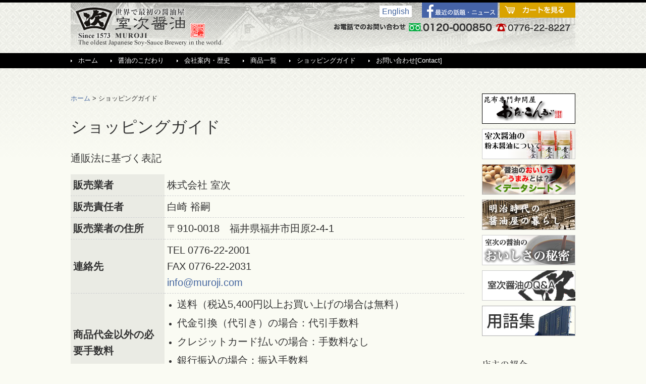

--- FILE ---
content_type: text/html; charset=UTF-8
request_url: https://www.muroji.com/guide/
body_size: 58669
content:
<!doctype html>
<!--[if IE 7]>
<html class="ie ie7" dir="ltr" lang="ja">
<![endif]-->
<!--[if IE 8]>
<html class="ie ie8" dir="ltr" lang="ja">
<![endif]-->
<!--[if !(IE 7) | !(IE 8) ]><!-->
<html dir="ltr" lang="ja">
<!--<![endif]-->
<head>
<link rel="shortcut icon" href="https://www.muroji.com/store/wp-content/themes/muroji/imgs/favicon.ico" />
<meta charset="UTF-8">
<meta name="viewport" content="width=1180">
<link rel="profile" href="http://gmpg.org/xfn/11" />
<!-- <link rel="stylesheet" type="text/css" media="all" href="https://www.muroji.com/store/wp-content/themes/muroji/style.css" /> -->
<link rel="pingback" href="https://www.muroji.com/store/xmlrpc.php" />
	<link rel='archives' title='2026年1月' href='https://www.muroji.com/2026/01/' />
	<link rel='archives' title='2025年12月' href='https://www.muroji.com/2025/12/' />
	<link rel='archives' title='2025年11月' href='https://www.muroji.com/2025/11/' />
	<link rel='archives' title='2025年10月' href='https://www.muroji.com/2025/10/' />
	<link rel='archives' title='2025年9月' href='https://www.muroji.com/2025/09/' />
	<link rel='archives' title='2025年7月' href='https://www.muroji.com/2025/07/' />
	<link rel='archives' title='2025年6月' href='https://www.muroji.com/2025/06/' />
	<link rel='archives' title='2025年5月' href='https://www.muroji.com/2025/05/' />
	<link rel='archives' title='2025年4月' href='https://www.muroji.com/2025/04/' />
	<link rel='archives' title='2025年3月' href='https://www.muroji.com/2025/03/' />
	<link rel='archives' title='2024年12月' href='https://www.muroji.com/2024/12/' />
	<link rel='archives' title='2024年7月' href='https://www.muroji.com/2024/07/' />
	<link rel='archives' title='2024年5月' href='https://www.muroji.com/2024/05/' />
	<link rel='archives' title='2024年4月' href='https://www.muroji.com/2024/04/' />
	<link rel='archives' title='2023年12月' href='https://www.muroji.com/2023/12/' />
	<link rel='archives' title='2023年9月' href='https://www.muroji.com/2023/09/' />
	<link rel='archives' title='2023年8月' href='https://www.muroji.com/2023/08/' />
	<link rel='archives' title='2023年7月' href='https://www.muroji.com/2023/07/' />
	<link rel='archives' title='2023年6月' href='https://www.muroji.com/2023/06/' />
	<link rel='archives' title='2023年5月' href='https://www.muroji.com/2023/05/' />
	<link rel='archives' title='2023年4月' href='https://www.muroji.com/2023/04/' />
	<link rel='archives' title='2023年3月' href='https://www.muroji.com/2023/03/' />
	<link rel='archives' title='2023年1月' href='https://www.muroji.com/2023/01/' />
	<link rel='archives' title='2022年12月' href='https://www.muroji.com/2022/12/' />
	<link rel='archives' title='2022年11月' href='https://www.muroji.com/2022/11/' />
	<link rel='archives' title='2022年8月' href='https://www.muroji.com/2022/08/' />
	<link rel='archives' title='2022年7月' href='https://www.muroji.com/2022/07/' />
	<link rel='archives' title='2022年6月' href='https://www.muroji.com/2022/06/' />
	<link rel='archives' title='2022年5月' href='https://www.muroji.com/2022/05/' />
	<link rel='archives' title='2022年4月' href='https://www.muroji.com/2022/04/' />
	<link rel='archives' title='2022年3月' href='https://www.muroji.com/2022/03/' />
	<link rel='archives' title='2022年1月' href='https://www.muroji.com/2022/01/' />
	<link rel='archives' title='2021年12月' href='https://www.muroji.com/2021/12/' />
	<link rel='archives' title='2021年9月' href='https://www.muroji.com/2021/09/' />
	<link rel='archives' title='2021年8月' href='https://www.muroji.com/2021/08/' />
	<link rel='archives' title='2021年7月' href='https://www.muroji.com/2021/07/' />
	<link rel='archives' title='2021年6月' href='https://www.muroji.com/2021/06/' />
	<link rel='archives' title='2021年5月' href='https://www.muroji.com/2021/05/' />
	<link rel='archives' title='2021年4月' href='https://www.muroji.com/2021/04/' />
	<link rel='archives' title='2021年3月' href='https://www.muroji.com/2021/03/' />
	<link rel='archives' title='2021年2月' href='https://www.muroji.com/2021/02/' />
	<link rel='archives' title='2021年1月' href='https://www.muroji.com/2021/01/' />
	<link rel='archives' title='2020年12月' href='https://www.muroji.com/2020/12/' />
	<link rel='archives' title='2020年11月' href='https://www.muroji.com/2020/11/' />
	<link rel='archives' title='2020年10月' href='https://www.muroji.com/2020/10/' />
	<link rel='archives' title='2020年8月' href='https://www.muroji.com/2020/08/' />
	<link rel='archives' title='2020年7月' href='https://www.muroji.com/2020/07/' />
	<link rel='archives' title='2020年6月' href='https://www.muroji.com/2020/06/' />
	<link rel='archives' title='2020年4月' href='https://www.muroji.com/2020/04/' />
	<link rel='archives' title='2020年2月' href='https://www.muroji.com/2020/02/' />
	<link rel='archives' title='2019年12月' href='https://www.muroji.com/2019/12/' />
	<link rel='archives' title='2019年11月' href='https://www.muroji.com/2019/11/' />
	<link rel='archives' title='2019年10月' href='https://www.muroji.com/2019/10/' />
	<link rel='archives' title='2019年9月' href='https://www.muroji.com/2019/09/' />
	<link rel='archives' title='2019年7月' href='https://www.muroji.com/2019/07/' />
	<link rel='archives' title='2019年6月' href='https://www.muroji.com/2019/06/' />
	<link rel='archives' title='2019年5月' href='https://www.muroji.com/2019/05/' />
	<link rel='archives' title='2019年4月' href='https://www.muroji.com/2019/04/' />
	<link rel='archives' title='2019年2月' href='https://www.muroji.com/2019/02/' />
	<link rel='archives' title='2019年1月' href='https://www.muroji.com/2019/01/' />
	<link rel='archives' title='2018年12月' href='https://www.muroji.com/2018/12/' />
	<link rel='archives' title='2018年11月' href='https://www.muroji.com/2018/11/' />
	<link rel='archives' title='2018年10月' href='https://www.muroji.com/2018/10/' />
	<link rel='archives' title='2018年8月' href='https://www.muroji.com/2018/08/' />
	<link rel='archives' title='2018年7月' href='https://www.muroji.com/2018/07/' />
	<link rel='archives' title='2018年6月' href='https://www.muroji.com/2018/06/' />
	<link rel='archives' title='2018年5月' href='https://www.muroji.com/2018/05/' />
	<link rel='archives' title='2018年4月' href='https://www.muroji.com/2018/04/' />
	<link rel='archives' title='2018年3月' href='https://www.muroji.com/2018/03/' />
	<link rel='archives' title='2018年2月' href='https://www.muroji.com/2018/02/' />
	<link rel='archives' title='2018年1月' href='https://www.muroji.com/2018/01/' />
	<link rel='archives' title='2017年12月' href='https://www.muroji.com/2017/12/' />
	<link rel='archives' title='2017年11月' href='https://www.muroji.com/2017/11/' />
	<link rel='archives' title='2017年10月' href='https://www.muroji.com/2017/10/' />
	<link rel='archives' title='2017年9月' href='https://www.muroji.com/2017/09/' />
	<link rel='archives' title='2017年8月' href='https://www.muroji.com/2017/08/' />
	<link rel='archives' title='2017年7月' href='https://www.muroji.com/2017/07/' />
	<link rel='archives' title='2017年6月' href='https://www.muroji.com/2017/06/' />
	<link rel='archives' title='2017年5月' href='https://www.muroji.com/2017/05/' />
	<link rel='archives' title='2017年4月' href='https://www.muroji.com/2017/04/' />
	<link rel='archives' title='2017年3月' href='https://www.muroji.com/2017/03/' />
	<link rel='archives' title='2017年2月' href='https://www.muroji.com/2017/02/' />
	<link rel='archives' title='2017年1月' href='https://www.muroji.com/2017/01/' />
	<link rel='archives' title='2016年12月' href='https://www.muroji.com/2016/12/' />
	<link rel='archives' title='2016年11月' href='https://www.muroji.com/2016/11/' />
	<link rel='archives' title='2016年10月' href='https://www.muroji.com/2016/10/' />
	<link rel='archives' title='2016年9月' href='https://www.muroji.com/2016/09/' />
	<link rel='archives' title='2016年8月' href='https://www.muroji.com/2016/08/' />
	<link rel='archives' title='2016年7月' href='https://www.muroji.com/2016/07/' />
	<link rel='archives' title='2016年6月' href='https://www.muroji.com/2016/06/' />
	<link rel='archives' title='2016年5月' href='https://www.muroji.com/2016/05/' />
	<link rel='archives' title='2016年4月' href='https://www.muroji.com/2016/04/' />
	<link rel='archives' title='2016年3月' href='https://www.muroji.com/2016/03/' />
	<link rel='archives' title='2016年2月' href='https://www.muroji.com/2016/02/' />
	<link rel='archives' title='2016年1月' href='https://www.muroji.com/2016/01/' />
	<link rel='archives' title='2015年12月' href='https://www.muroji.com/2015/12/' />
	<link rel='archives' title='2015年11月' href='https://www.muroji.com/2015/11/' />
	<link rel='archives' title='2015年10月' href='https://www.muroji.com/2015/10/' />
	<link rel='archives' title='2015年9月' href='https://www.muroji.com/2015/09/' />
	<link rel='archives' title='2015年8月' href='https://www.muroji.com/2015/08/' />
	<link rel='archives' title='2015年7月' href='https://www.muroji.com/2015/07/' />
	<link rel='archives' title='2015年6月' href='https://www.muroji.com/2015/06/' />
	<link rel='archives' title='2015年5月' href='https://www.muroji.com/2015/05/' />
	<link rel='archives' title='2015年4月' href='https://www.muroji.com/2015/04/' />
	<link rel='archives' title='2015年2月' href='https://www.muroji.com/2015/02/' />
	<link rel='archives' title='2015年1月' href='https://www.muroji.com/2015/01/' />
	<link rel='archives' title='2014年12月' href='https://www.muroji.com/2014/12/' />
	<link rel='archives' title='2014年10月' href='https://www.muroji.com/2014/10/' />
	<link rel='archives' title='2014年5月' href='https://www.muroji.com/2014/05/' />
	<link rel='archives' title='2012年3月' href='https://www.muroji.com/2012/03/' />
	<link rel='archives' title='2011年11月' href='https://www.muroji.com/2011/11/' />
	<link rel='archives' title='2011年10月' href='https://www.muroji.com/2011/10/' />
<title>ショッピングガイド | 世界で最初の醤油屋 室次醤油</title>
	<style>img:is([sizes="auto" i], [sizes^="auto," i]) { contain-intrinsic-size: 3000px 1500px }</style>
	
		<!-- All in One SEO 4.8.2 - aioseo.com -->
	<meta name="description" content="ショッピングガイド 通販法に基づく表記 販売業者 株式会社 室次 販売責任者 白崎 裕嗣 販売業者の住所 〒9" />
	<meta name="robots" content="max-image-preview:large" />
	<link rel="canonical" href="https://www.muroji.com/guide/" />
	<meta name="generator" content="All in One SEO (AIOSEO) 4.8.2" />
		<script type="application/ld+json" class="aioseo-schema">
			{"@context":"https:\/\/schema.org","@graph":[{"@type":"BreadcrumbList","@id":"https:\/\/www.muroji.com\/guide\/#breadcrumblist","itemListElement":[{"@type":"ListItem","@id":"https:\/\/www.muroji.com\/#listItem","position":1,"name":"\u5bb6","item":"https:\/\/www.muroji.com\/","nextItem":{"@type":"ListItem","@id":"https:\/\/www.muroji.com\/guide\/#listItem","name":"\u30b7\u30e7\u30c3\u30d4\u30f3\u30b0\u30ac\u30a4\u30c9"}},{"@type":"ListItem","@id":"https:\/\/www.muroji.com\/guide\/#listItem","position":2,"name":"\u30b7\u30e7\u30c3\u30d4\u30f3\u30b0\u30ac\u30a4\u30c9","previousItem":{"@type":"ListItem","@id":"https:\/\/www.muroji.com\/#listItem","name":"\u5bb6"}}]},{"@type":"Organization","@id":"https:\/\/www.muroji.com\/#organization","name":"\u5ba4\u6b21\u91a4\u6cb9","description":"\u65e5\u672c\u6700\u53e4\u306e\u91a4\u6cb9\u8535\u5143","url":"https:\/\/www.muroji.com\/","logo":{"@type":"ImageObject","url":"https:\/\/www.muroji.com\/store\/wp-content\/uploads\/2023\/06\/4e7eb5de9c2f71128e836181248361ce.jpg","@id":"https:\/\/www.muroji.com\/guide\/#organizationLogo","width":1424,"height":1197,"caption":"\u5ba4\u6b21\u91a4\u6cb9\u30ed\u30b4 since 1573\u5e74"},"image":{"@id":"https:\/\/www.muroji.com\/guide\/#organizationLogo"},"sameAs":["https:\/\/facebook.com\/murojis","https:\/\/www.instagram.com\/muroji.shoyu"]},{"@type":"WebPage","@id":"https:\/\/www.muroji.com\/guide\/#webpage","url":"https:\/\/www.muroji.com\/guide\/","name":"\u30b7\u30e7\u30c3\u30d4\u30f3\u30b0\u30ac\u30a4\u30c9 | \u4e16\u754c\u3067\u6700\u521d\u306e\u91a4\u6cb9\u5c4b \u5ba4\u6b21\u91a4\u6cb9","description":"\u30b7\u30e7\u30c3\u30d4\u30f3\u30b0\u30ac\u30a4\u30c9 \u901a\u8ca9\u6cd5\u306b\u57fa\u3065\u304f\u8868\u8a18 \u8ca9\u58f2\u696d\u8005 \u682a\u5f0f\u4f1a\u793e \u5ba4\u6b21 \u8ca9\u58f2\u8cac\u4efb\u8005 \u767d\u5d0e \u88d5\u55e3 \u8ca9\u58f2\u696d\u8005\u306e\u4f4f\u6240 \u30129","inLanguage":"ja","isPartOf":{"@id":"https:\/\/www.muroji.com\/#website"},"breadcrumb":{"@id":"https:\/\/www.muroji.com\/guide\/#breadcrumblist"},"datePublished":"2014-09-29T17:57:49+09:00","dateModified":"2017-06-15T17:03:08+09:00"},{"@type":"WebSite","@id":"https:\/\/www.muroji.com\/#website","url":"https:\/\/www.muroji.com\/","name":"\u4e16\u754c\u3067\u6700\u521d\u306e\u91a4\u6cb9\u5c4b \u5ba4\u6b21\u91a4\u6cb9","description":"\u65e5\u672c\u6700\u53e4\u306e\u91a4\u6cb9\u8535\u5143","inLanguage":"ja","publisher":{"@id":"https:\/\/www.muroji.com\/#organization"}}]}
		</script>
		<!-- All in One SEO -->

<script type="text/javascript">
/* <![CDATA[ */
window._wpemojiSettings = {"baseUrl":"https:\/\/s.w.org\/images\/core\/emoji\/16.0.1\/72x72\/","ext":".png","svgUrl":"https:\/\/s.w.org\/images\/core\/emoji\/16.0.1\/svg\/","svgExt":".svg","source":{"concatemoji":"https:\/\/www.muroji.com\/store\/wp-includes\/js\/wp-emoji-release.min.js?ver=6.8.3"}};
/*! This file is auto-generated */
!function(s,n){var o,i,e;function c(e){try{var t={supportTests:e,timestamp:(new Date).valueOf()};sessionStorage.setItem(o,JSON.stringify(t))}catch(e){}}function p(e,t,n){e.clearRect(0,0,e.canvas.width,e.canvas.height),e.fillText(t,0,0);var t=new Uint32Array(e.getImageData(0,0,e.canvas.width,e.canvas.height).data),a=(e.clearRect(0,0,e.canvas.width,e.canvas.height),e.fillText(n,0,0),new Uint32Array(e.getImageData(0,0,e.canvas.width,e.canvas.height).data));return t.every(function(e,t){return e===a[t]})}function u(e,t){e.clearRect(0,0,e.canvas.width,e.canvas.height),e.fillText(t,0,0);for(var n=e.getImageData(16,16,1,1),a=0;a<n.data.length;a++)if(0!==n.data[a])return!1;return!0}function f(e,t,n,a){switch(t){case"flag":return n(e,"\ud83c\udff3\ufe0f\u200d\u26a7\ufe0f","\ud83c\udff3\ufe0f\u200b\u26a7\ufe0f")?!1:!n(e,"\ud83c\udde8\ud83c\uddf6","\ud83c\udde8\u200b\ud83c\uddf6")&&!n(e,"\ud83c\udff4\udb40\udc67\udb40\udc62\udb40\udc65\udb40\udc6e\udb40\udc67\udb40\udc7f","\ud83c\udff4\u200b\udb40\udc67\u200b\udb40\udc62\u200b\udb40\udc65\u200b\udb40\udc6e\u200b\udb40\udc67\u200b\udb40\udc7f");case"emoji":return!a(e,"\ud83e\udedf")}return!1}function g(e,t,n,a){var r="undefined"!=typeof WorkerGlobalScope&&self instanceof WorkerGlobalScope?new OffscreenCanvas(300,150):s.createElement("canvas"),o=r.getContext("2d",{willReadFrequently:!0}),i=(o.textBaseline="top",o.font="600 32px Arial",{});return e.forEach(function(e){i[e]=t(o,e,n,a)}),i}function t(e){var t=s.createElement("script");t.src=e,t.defer=!0,s.head.appendChild(t)}"undefined"!=typeof Promise&&(o="wpEmojiSettingsSupports",i=["flag","emoji"],n.supports={everything:!0,everythingExceptFlag:!0},e=new Promise(function(e){s.addEventListener("DOMContentLoaded",e,{once:!0})}),new Promise(function(t){var n=function(){try{var e=JSON.parse(sessionStorage.getItem(o));if("object"==typeof e&&"number"==typeof e.timestamp&&(new Date).valueOf()<e.timestamp+604800&&"object"==typeof e.supportTests)return e.supportTests}catch(e){}return null}();if(!n){if("undefined"!=typeof Worker&&"undefined"!=typeof OffscreenCanvas&&"undefined"!=typeof URL&&URL.createObjectURL&&"undefined"!=typeof Blob)try{var e="postMessage("+g.toString()+"("+[JSON.stringify(i),f.toString(),p.toString(),u.toString()].join(",")+"));",a=new Blob([e],{type:"text/javascript"}),r=new Worker(URL.createObjectURL(a),{name:"wpTestEmojiSupports"});return void(r.onmessage=function(e){c(n=e.data),r.terminate(),t(n)})}catch(e){}c(n=g(i,f,p,u))}t(n)}).then(function(e){for(var t in e)n.supports[t]=e[t],n.supports.everything=n.supports.everything&&n.supports[t],"flag"!==t&&(n.supports.everythingExceptFlag=n.supports.everythingExceptFlag&&n.supports[t]);n.supports.everythingExceptFlag=n.supports.everythingExceptFlag&&!n.supports.flag,n.DOMReady=!1,n.readyCallback=function(){n.DOMReady=!0}}).then(function(){return e}).then(function(){var e;n.supports.everything||(n.readyCallback(),(e=n.source||{}).concatemoji?t(e.concatemoji):e.wpemoji&&e.twemoji&&(t(e.twemoji),t(e.wpemoji)))}))}((window,document),window._wpemojiSettings);
/* ]]> */
</script>
<style id='wp-emoji-styles-inline-css' type='text/css'>

	img.wp-smiley, img.emoji {
		display: inline !important;
		border: none !important;
		box-shadow: none !important;
		height: 1em !important;
		width: 1em !important;
		margin: 0 0.07em !important;
		vertical-align: -0.1em !important;
		background: none !important;
		padding: 0 !important;
	}
</style>
<link rel='stylesheet' id='wp-block-library-css' href='https://www.muroji.com/store/wp-includes/css/dist/block-library/style.min.css?ver=6.8.3' type='text/css' media='all' />
<style id='classic-theme-styles-inline-css' type='text/css'>
/*! This file is auto-generated */
.wp-block-button__link{color:#fff;background-color:#32373c;border-radius:9999px;box-shadow:none;text-decoration:none;padding:calc(.667em + 2px) calc(1.333em + 2px);font-size:1.125em}.wp-block-file__button{background:#32373c;color:#fff;text-decoration:none}
</style>
<style id='global-styles-inline-css' type='text/css'>
:root{--wp--preset--aspect-ratio--square: 1;--wp--preset--aspect-ratio--4-3: 4/3;--wp--preset--aspect-ratio--3-4: 3/4;--wp--preset--aspect-ratio--3-2: 3/2;--wp--preset--aspect-ratio--2-3: 2/3;--wp--preset--aspect-ratio--16-9: 16/9;--wp--preset--aspect-ratio--9-16: 9/16;--wp--preset--color--black: #000000;--wp--preset--color--cyan-bluish-gray: #abb8c3;--wp--preset--color--white: #ffffff;--wp--preset--color--pale-pink: #f78da7;--wp--preset--color--vivid-red: #cf2e2e;--wp--preset--color--luminous-vivid-orange: #ff6900;--wp--preset--color--luminous-vivid-amber: #fcb900;--wp--preset--color--light-green-cyan: #7bdcb5;--wp--preset--color--vivid-green-cyan: #00d084;--wp--preset--color--pale-cyan-blue: #8ed1fc;--wp--preset--color--vivid-cyan-blue: #0693e3;--wp--preset--color--vivid-purple: #9b51e0;--wp--preset--gradient--vivid-cyan-blue-to-vivid-purple: linear-gradient(135deg,rgba(6,147,227,1) 0%,rgb(155,81,224) 100%);--wp--preset--gradient--light-green-cyan-to-vivid-green-cyan: linear-gradient(135deg,rgb(122,220,180) 0%,rgb(0,208,130) 100%);--wp--preset--gradient--luminous-vivid-amber-to-luminous-vivid-orange: linear-gradient(135deg,rgba(252,185,0,1) 0%,rgba(255,105,0,1) 100%);--wp--preset--gradient--luminous-vivid-orange-to-vivid-red: linear-gradient(135deg,rgba(255,105,0,1) 0%,rgb(207,46,46) 100%);--wp--preset--gradient--very-light-gray-to-cyan-bluish-gray: linear-gradient(135deg,rgb(238,238,238) 0%,rgb(169,184,195) 100%);--wp--preset--gradient--cool-to-warm-spectrum: linear-gradient(135deg,rgb(74,234,220) 0%,rgb(151,120,209) 20%,rgb(207,42,186) 40%,rgb(238,44,130) 60%,rgb(251,105,98) 80%,rgb(254,248,76) 100%);--wp--preset--gradient--blush-light-purple: linear-gradient(135deg,rgb(255,206,236) 0%,rgb(152,150,240) 100%);--wp--preset--gradient--blush-bordeaux: linear-gradient(135deg,rgb(254,205,165) 0%,rgb(254,45,45) 50%,rgb(107,0,62) 100%);--wp--preset--gradient--luminous-dusk: linear-gradient(135deg,rgb(255,203,112) 0%,rgb(199,81,192) 50%,rgb(65,88,208) 100%);--wp--preset--gradient--pale-ocean: linear-gradient(135deg,rgb(255,245,203) 0%,rgb(182,227,212) 50%,rgb(51,167,181) 100%);--wp--preset--gradient--electric-grass: linear-gradient(135deg,rgb(202,248,128) 0%,rgb(113,206,126) 100%);--wp--preset--gradient--midnight: linear-gradient(135deg,rgb(2,3,129) 0%,rgb(40,116,252) 100%);--wp--preset--font-size--small: 13px;--wp--preset--font-size--medium: 20px;--wp--preset--font-size--large: 36px;--wp--preset--font-size--x-large: 42px;--wp--preset--spacing--20: 0.44rem;--wp--preset--spacing--30: 0.67rem;--wp--preset--spacing--40: 1rem;--wp--preset--spacing--50: 1.5rem;--wp--preset--spacing--60: 2.25rem;--wp--preset--spacing--70: 3.38rem;--wp--preset--spacing--80: 5.06rem;--wp--preset--shadow--natural: 6px 6px 9px rgba(0, 0, 0, 0.2);--wp--preset--shadow--deep: 12px 12px 50px rgba(0, 0, 0, 0.4);--wp--preset--shadow--sharp: 6px 6px 0px rgba(0, 0, 0, 0.2);--wp--preset--shadow--outlined: 6px 6px 0px -3px rgba(255, 255, 255, 1), 6px 6px rgba(0, 0, 0, 1);--wp--preset--shadow--crisp: 6px 6px 0px rgba(0, 0, 0, 1);}:where(.is-layout-flex){gap: 0.5em;}:where(.is-layout-grid){gap: 0.5em;}body .is-layout-flex{display: flex;}.is-layout-flex{flex-wrap: wrap;align-items: center;}.is-layout-flex > :is(*, div){margin: 0;}body .is-layout-grid{display: grid;}.is-layout-grid > :is(*, div){margin: 0;}:where(.wp-block-columns.is-layout-flex){gap: 2em;}:where(.wp-block-columns.is-layout-grid){gap: 2em;}:where(.wp-block-post-template.is-layout-flex){gap: 1.25em;}:where(.wp-block-post-template.is-layout-grid){gap: 1.25em;}.has-black-color{color: var(--wp--preset--color--black) !important;}.has-cyan-bluish-gray-color{color: var(--wp--preset--color--cyan-bluish-gray) !important;}.has-white-color{color: var(--wp--preset--color--white) !important;}.has-pale-pink-color{color: var(--wp--preset--color--pale-pink) !important;}.has-vivid-red-color{color: var(--wp--preset--color--vivid-red) !important;}.has-luminous-vivid-orange-color{color: var(--wp--preset--color--luminous-vivid-orange) !important;}.has-luminous-vivid-amber-color{color: var(--wp--preset--color--luminous-vivid-amber) !important;}.has-light-green-cyan-color{color: var(--wp--preset--color--light-green-cyan) !important;}.has-vivid-green-cyan-color{color: var(--wp--preset--color--vivid-green-cyan) !important;}.has-pale-cyan-blue-color{color: var(--wp--preset--color--pale-cyan-blue) !important;}.has-vivid-cyan-blue-color{color: var(--wp--preset--color--vivid-cyan-blue) !important;}.has-vivid-purple-color{color: var(--wp--preset--color--vivid-purple) !important;}.has-black-background-color{background-color: var(--wp--preset--color--black) !important;}.has-cyan-bluish-gray-background-color{background-color: var(--wp--preset--color--cyan-bluish-gray) !important;}.has-white-background-color{background-color: var(--wp--preset--color--white) !important;}.has-pale-pink-background-color{background-color: var(--wp--preset--color--pale-pink) !important;}.has-vivid-red-background-color{background-color: var(--wp--preset--color--vivid-red) !important;}.has-luminous-vivid-orange-background-color{background-color: var(--wp--preset--color--luminous-vivid-orange) !important;}.has-luminous-vivid-amber-background-color{background-color: var(--wp--preset--color--luminous-vivid-amber) !important;}.has-light-green-cyan-background-color{background-color: var(--wp--preset--color--light-green-cyan) !important;}.has-vivid-green-cyan-background-color{background-color: var(--wp--preset--color--vivid-green-cyan) !important;}.has-pale-cyan-blue-background-color{background-color: var(--wp--preset--color--pale-cyan-blue) !important;}.has-vivid-cyan-blue-background-color{background-color: var(--wp--preset--color--vivid-cyan-blue) !important;}.has-vivid-purple-background-color{background-color: var(--wp--preset--color--vivid-purple) !important;}.has-black-border-color{border-color: var(--wp--preset--color--black) !important;}.has-cyan-bluish-gray-border-color{border-color: var(--wp--preset--color--cyan-bluish-gray) !important;}.has-white-border-color{border-color: var(--wp--preset--color--white) !important;}.has-pale-pink-border-color{border-color: var(--wp--preset--color--pale-pink) !important;}.has-vivid-red-border-color{border-color: var(--wp--preset--color--vivid-red) !important;}.has-luminous-vivid-orange-border-color{border-color: var(--wp--preset--color--luminous-vivid-orange) !important;}.has-luminous-vivid-amber-border-color{border-color: var(--wp--preset--color--luminous-vivid-amber) !important;}.has-light-green-cyan-border-color{border-color: var(--wp--preset--color--light-green-cyan) !important;}.has-vivid-green-cyan-border-color{border-color: var(--wp--preset--color--vivid-green-cyan) !important;}.has-pale-cyan-blue-border-color{border-color: var(--wp--preset--color--pale-cyan-blue) !important;}.has-vivid-cyan-blue-border-color{border-color: var(--wp--preset--color--vivid-cyan-blue) !important;}.has-vivid-purple-border-color{border-color: var(--wp--preset--color--vivid-purple) !important;}.has-vivid-cyan-blue-to-vivid-purple-gradient-background{background: var(--wp--preset--gradient--vivid-cyan-blue-to-vivid-purple) !important;}.has-light-green-cyan-to-vivid-green-cyan-gradient-background{background: var(--wp--preset--gradient--light-green-cyan-to-vivid-green-cyan) !important;}.has-luminous-vivid-amber-to-luminous-vivid-orange-gradient-background{background: var(--wp--preset--gradient--luminous-vivid-amber-to-luminous-vivid-orange) !important;}.has-luminous-vivid-orange-to-vivid-red-gradient-background{background: var(--wp--preset--gradient--luminous-vivid-orange-to-vivid-red) !important;}.has-very-light-gray-to-cyan-bluish-gray-gradient-background{background: var(--wp--preset--gradient--very-light-gray-to-cyan-bluish-gray) !important;}.has-cool-to-warm-spectrum-gradient-background{background: var(--wp--preset--gradient--cool-to-warm-spectrum) !important;}.has-blush-light-purple-gradient-background{background: var(--wp--preset--gradient--blush-light-purple) !important;}.has-blush-bordeaux-gradient-background{background: var(--wp--preset--gradient--blush-bordeaux) !important;}.has-luminous-dusk-gradient-background{background: var(--wp--preset--gradient--luminous-dusk) !important;}.has-pale-ocean-gradient-background{background: var(--wp--preset--gradient--pale-ocean) !important;}.has-electric-grass-gradient-background{background: var(--wp--preset--gradient--electric-grass) !important;}.has-midnight-gradient-background{background: var(--wp--preset--gradient--midnight) !important;}.has-small-font-size{font-size: var(--wp--preset--font-size--small) !important;}.has-medium-font-size{font-size: var(--wp--preset--font-size--medium) !important;}.has-large-font-size{font-size: var(--wp--preset--font-size--large) !important;}.has-x-large-font-size{font-size: var(--wp--preset--font-size--x-large) !important;}
:where(.wp-block-post-template.is-layout-flex){gap: 1.25em;}:where(.wp-block-post-template.is-layout-grid){gap: 1.25em;}
:where(.wp-block-columns.is-layout-flex){gap: 2em;}:where(.wp-block-columns.is-layout-grid){gap: 2em;}
:root :where(.wp-block-pullquote){font-size: 1.5em;line-height: 1.6;}
</style>
<link rel='stylesheet' id='contact-form-7-css' href='https://www.muroji.com/store/wp-content/plugins/contact-form-7/includes/css/styles.css?ver=6.1.4' type='text/css' media='all' />
<link rel='stylesheet' id='fancybox-for-wp-css' href='https://www.muroji.com/store/wp-content/plugins/fancybox-for-wordpress/assets/css/fancybox.css?ver=1.3.4' type='text/css' media='all' />
<link rel='stylesheet' id='muroji-common-css' href='https://www.muroji.com/store/wp-content/themes/muroji/css/common.css?ver=1.1' type='text/css' media='all' />
<script type="text/javascript" src="https://www.muroji.com/store/wp-content/plugins/fancybox-for-wordpress/assets/js/purify.min.js?ver=1.3.4" id="purify-js"></script>
<script type="text/javascript" src="https://www.muroji.com/store/wp-content/plugins/fancybox-for-wordpress/assets/js/jquery.fancybox.js?ver=1.3.4" id="fancybox-for-wp-js"></script>
<script type="text/javascript" src="https://www.muroji.com/store/wp-includes/js/jquery/jquery.min.js?ver=3.7.1" id="jquery-core-js"></script>
<script type="text/javascript" src="https://www.muroji.com/store/wp-includes/js/jquery/jquery-migrate.min.js?ver=3.4.1" id="jquery-migrate-js"></script>
<script type="text/javascript" src="https://www.muroji.com/store/wp-content/themes/muroji/scripts/commons.js?ver=1.0.0" id="muroji-common-js"></script>
<link rel="https://api.w.org/" href="https://www.muroji.com/wp-json/" /><link rel="alternate" title="JSON" type="application/json" href="https://www.muroji.com/wp-json/wp/v2/pages/102" /><link rel='shortlink' href='https://www.muroji.com/?p=102' />
<link rel="alternate" title="oEmbed (JSON)" type="application/json+oembed" href="https://www.muroji.com/wp-json/oembed/1.0/embed?url=https%3A%2F%2Fwww.muroji.com%2Fguide%2F" />
<link rel="alternate" title="oEmbed (XML)" type="text/xml+oembed" href="https://www.muroji.com/wp-json/oembed/1.0/embed?url=https%3A%2F%2Fwww.muroji.com%2Fguide%2F&#038;format=xml" />

<!-- Fancybox for WordPress v3.3.7 -->
<style type="text/css">
	.fancybox-slide--image .fancybox-content{background-color: #FFFFFF}div.fancybox-caption{display:none !important;}
	
	img.fancybox-image{border-width:10px;border-color:#FFFFFF;border-style:solid;}
	div.fancybox-bg{background-color:rgba(102,102,102,0.3);opacity:1 !important;}div.fancybox-content{border-color:#FFFFFF}
	div#fancybox-title{background-color:#FFFFFF}
	div.fancybox-content{background-color:#FFFFFF}
	div#fancybox-title-inside{color:#333333}
	
	
	
	div.fancybox-caption p.caption-title{display:inline-block}
	div.fancybox-caption p.caption-title{font-size:14px}
	div.fancybox-caption p.caption-title{color:#333333}
	div.fancybox-caption {color:#333333}div.fancybox-caption p.caption-title {background:#fff; width:auto;padding:10px 30px;}div.fancybox-content p.caption-title{color:#333333;margin: 0;padding: 5px 0;}body.fancybox-active .fancybox-container .fancybox-stage .fancybox-content .fancybox-close-small{display:block;}
</style><script type="text/javascript">
	jQuery(function () {

		var mobileOnly = false;
		
		if (mobileOnly) {
			return;
		}

		jQuery.fn.getTitle = function () { // Copy the title of every IMG tag and add it to its parent A so that fancybox can show titles
			var arr = jQuery("a[data-fancybox]");jQuery.each(arr, function() {var title = jQuery(this).children("img").attr("title") || '';var figCaptionHtml = jQuery(this).next("figcaption").html() || '';var processedCaption = figCaptionHtml;if (figCaptionHtml.length && typeof DOMPurify === 'function') {processedCaption = DOMPurify.sanitize(figCaptionHtml, {USE_PROFILES: {html: true}});} else if (figCaptionHtml.length) {processedCaption = jQuery("<div>").text(figCaptionHtml).html();}var newTitle = title;if (processedCaption.length) {newTitle = title.length ? title + " " + processedCaption : processedCaption;}if (newTitle.length) {jQuery(this).attr("title", newTitle);}});		}

		// Supported file extensions

				var thumbnails = jQuery("a:has(img)").not(".nolightbox").not('.envira-gallery-link').not('.ngg-simplelightbox').filter(function () {
			return /\.(jpe?g|png|gif|mp4|webp|bmp|pdf)(\?[^/]*)*$/i.test(jQuery(this).attr('href'))
		});
		

		// Add data-type iframe for links that are not images or videos.
		var iframeLinks = jQuery('.fancyboxforwp').filter(function () {
			return !/\.(jpe?g|png|gif|mp4|webp|bmp|pdf)(\?[^/]*)*$/i.test(jQuery(this).attr('href'))
		}).filter(function () {
			return !/vimeo|youtube/i.test(jQuery(this).attr('href'))
		});
		iframeLinks.attr({"data-type": "iframe"}).getTitle();

				// Gallery All
		thumbnails.addClass("fancyboxforwp").attr("data-fancybox", "gallery").getTitle();
		iframeLinks.attr({"data-fancybox": "gallery"}).getTitle();

		// Gallery type NONE
		
		// Call fancybox and apply it on any link with a rel atribute that starts with "fancybox", with the options set on the admin panel
		jQuery("a.fancyboxforwp").fancyboxforwp({
			loop: false,
			smallBtn: true,
			zoomOpacity: "auto",
			animationEffect: "fade",
			animationDuration: 500,
			transitionEffect: "fade",
			transitionDuration: "300",
			overlayShow: true,
			overlayOpacity: "0.3",
			titleShow: true,
			titlePosition: "inside",
			keyboard: true,
			showCloseButton: true,
			arrows: true,
			clickContent:false,
			clickSlide: "close",
			mobile: {
				clickContent: function (current, event) {
					return current.type === "image" ? "toggleControls" : false;
				},
				clickSlide: function (current, event) {
					return current.type === "image" ? "close" : "close";
				},
			},
			wheel: false,
			toolbar: true,
			preventCaptionOverlap: true,
			onInit: function() { },			onDeactivate
	: function() { },		beforeClose: function() { },			afterShow: function(instance) { jQuery( ".fancybox-image" ).on("click", function( ){ ( instance.isScaledDown() ) ? instance.scaleToActual() : instance.scaleToFit() }) },				afterClose: function() { },					caption : function( instance, item ) {var title = "";if("undefined" != typeof jQuery(this).context ){var title = jQuery(this).context.title;} else { var title = ("undefined" != typeof jQuery(this).attr("title")) ? jQuery(this).attr("title") : false;}var caption = jQuery(this).data('caption') || '';if ( item.type === 'image' && title.length ) {caption = (caption.length ? caption + '<br />' : '') + '<p class="caption-title">'+jQuery("<div>").text(title).html()+'</p>' ;}if (typeof DOMPurify === "function" && caption.length) { return DOMPurify.sanitize(caption, {USE_PROFILES: {html: true}}); } else { return jQuery("<div>").text(caption).html(); }},
		afterLoad : function( instance, current ) {var captionContent = current.opts.caption || '';var sanitizedCaptionString = '';if (typeof DOMPurify === 'function' && captionContent.length) {sanitizedCaptionString = DOMPurify.sanitize(captionContent, {USE_PROFILES: {html: true}});} else if (captionContent.length) { sanitizedCaptionString = jQuery("<div>").text(captionContent).html();}if (sanitizedCaptionString.length) { current.$content.append(jQuery('<div class=\"fancybox-custom-caption inside-caption\" style=\" position: absolute;left:0;right:0;color:#000;margin:0 auto;bottom:0;text-align:center;background-color:#FFFFFF \"></div>').html(sanitizedCaptionString)); }},
			})
		;

			})
</script>
<!-- END Fancybox for WordPress -->
<link rel="icon" href="https://www.muroji.com/store/wp-content/uploads/2024/04/62f08ef4b04b9db85a8fb682effb95f3-60x60.png" sizes="32x32" />
<link rel="icon" href="https://www.muroji.com/store/wp-content/uploads/2024/04/62f08ef4b04b9db85a8fb682effb95f3-300x300.png" sizes="192x192" />
<link rel="apple-touch-icon" href="https://www.muroji.com/store/wp-content/uploads/2024/04/62f08ef4b04b9db85a8fb682effb95f3-180x180.png" />
<meta name="msapplication-TileImage" content="https://www.muroji.com/store/wp-content/uploads/2024/04/62f08ef4b04b9db85a8fb682effb95f3-300x300.png" />

<!-- <script src="//ajax.googleapis.com/ajax/libs/jquery/1.11.0/jquery.min.js"></script>
<script src="https://www.muroji.com/store/wp-content/themes/muroji/scripts/commons.js" type="text/javascript"></script> -->

<!--[if lte IE 9]>
<script type="text/javascript" src="https://www.muroji.com/store/wp-content/themes/muroji/scripts/html5shiv.js"></script>
<![endif]-->


<!-- Google Analytics -->
<!-- Google tag (gtag.js) -->
<script async src="https://www.googletagmanager.com/gtag/js?id=G-SH31BXG5R6"></script>
<script>
  window.dataLayer = window.dataLayer || [];
  function gtag(){dataLayer.push(arguments);}
  gtag('js', new Date());

  gtag('config', 'G-SH31BXG5R6');
</script>
<!-- /Google Analytics -->
<meta name="msvalidate.01" content="6BE0D26610D77FF6720B72C3FC24ED9B" />
</head>

<body>
<div id="fb-root"></div>
<script>(function(d, s, id) {
  var js, fjs = d.getElementsByTagName(s)[0];
  if (d.getElementById(id)) {return;}
  js = d.createElement(s); js.id = id;
  js.src = "//connect.facebook.net/ja_JP/all.js#xfbml=1&appId=262805513736807";
  fjs.parentNode.insertBefore(js, fjs);
}(document, 'script', 'facebook-jssdk'));</script>

<!-- noscript -->
<noscript>
<p class="noscriptDisplay">お使いのブラウザは、JavaScriptがOFFになっています。<br />
このため本サイトの一部高度な機能が使えなくなりますが、基本的な閲覧は可能です。</p>
</noscript>
<!-- /noscript -->



<header class="header" id="header">
<div class="header-content clearfix">
<h1 class="sitetitle"><a href="https://www.muroji.com"><img src="https://www.muroji.com/store/wp-content/themes/muroji/imgs/sitelogo.png" alt="世界で最初の醤油屋 室次醤油"></a></h1>

<div class="cartmenu">
<div class="cartbutton">
<a href="https://www.muroji.com/en" class="lang">English</a>　
<a href="https://www.facebook.com/murojis" target="_blank"><img src="https://www.muroji.com/store/wp-content/themes/muroji/imgs/btn_facebook.png" alt="室次醤油のFacebook"></a>
<a href="https://muroyamaru.com/"><img src="https://www.muroji.com/store/wp-content/themes/muroji/imgs/btn_gotocart.png" alt="カートを見る" class="cartbutton"></a>
</div>

<div class="contact">
<img src="https://www.muroji.com/store/wp-content/themes/muroji/imgs/h_contact.png" alt="電話でのお問い合わせは 0120-000850まで">
</div>
</div><!-- /.cartmenu -->
</div><!-- /.header-content -->
</header><!-- /header -->

<nav class="mainmenu" id="mainmenu">
<ul class="category clearfix">
<li onclick="location.href='https://www.muroji.com/'"><a href="https://www.muroji.com/">ホーム</a></li>
<li onclick="location.href='https://www.muroji.com/policy'"><a href="https://www.muroji.com/policy">醤油のこだわり</a></li>
<li onclick="location.href='https://www.muroji.com/about'"><a href="https://www.muroji.com/about">会社案内・歴史</a></li>
<li onclick="location.href='https://muroyamaru.com/'"><a href="https://muroyamaru.com/">商品一覧</a></li>
<li onclick="location.href='https://muroyamaru.com/?mode=sk'"><a href="https://muroyamaru.com/?mode=sk">ショッピングガイド</a></li>
<li onclick="location.href='https://www.muroji.com/contact'"><a href="https://www.muroji.com/contact">お問い合わせ[Contact]</a></li>
<li onclick="location.href='https://muroyamaru.com/'" class="fixed-cart"><a href="https://muroyamaru.com/"><img src="https://www.muroji.com/store/wp-content/themes/muroji/imgs/btn_gotocart_mini.png" alt="カートを見る"></a></li>
</ul>
</nav>

<div class="container">


<div class="main archive clearfix">
<article class="mainitems">

<nav class="breadcrumbs">
<a href="https://www.muroji.com">ホーム</a> > 
<span typeof="v:Breadcrumb"><span property="v:title">ショッピングガイド</span></span></nav>

<section class="items" id="post-102">
<h1>ショッピングガイド</h1>
<p><span style="font-size: 20px;">通販法に基づく表記</span></p>
<table border="0" summary="特定商取引法に基づく表示">
<tbody>
<tr style="height: 30px;">
<th style="width: 192px; height: 30px;"><span style="font-size: 20px;">販売業者</span></th>
<td style="width: 634px; height: 30px;"><span style="font-size: 20px;">株式会社 室次</span></td>
</tr>
<tr style="height: 30px;">
<th style="width: 192px; height: 30px;"><span style="font-size: 20px;">販売責任者</span></th>
<td style="width: 634px; height: 30px;"><span style="font-size: 20px;">白崎 裕嗣</span></td>
</tr>
<tr style="height: 30px;">
<th style="width: 192px; height: 30px;"><span style="font-size: 20px;">販売業者の住所</span></th>
<td style="width: 634px; height: 30px;"><span style="font-size: 20px;">〒910-0018　福井県福井市田原2-4-1</span></td>
</tr>
<tr style="height: 90px;">
<th style="width: 192px; height: 90px;"><span style="font-size: 20px;">連絡先</span></th>
<td style="width: 634px; height: 90px;"><span style="font-size: 20px;">TEL 0776-22-2001</span><br />
 <span style="font-size: 20px;"> FAX 0776-22-2031</span><br />
 <span style="font-size: 20px;"> <a href="mailto:info@muroji.com">info@muroji.com</a></span></td>
</tr>
<tr style="height: 182px;">
<th style="width: 192px; height: 182px;">
<p><span style="font-size: 20px;">商品代金以外の必要手数料</span></p>
</th>
<td style="width: 634px; height: 182px;">
<ul>
<li><span style="font-size: 20px;">送料（税込5,400円以上お買い上げの場合は無料）</span></li>
<li><span style="font-size: 20px;">代金引換（代引き）の場合：代引手数料</span></li>
<li><span style="font-size: 20px;">クレジットカード払いの場合：手数料なし</span></li>
<li><span style="font-size: 20px;">銀行振込の場合：振込手数料</span></li>
<li><span style="font-size: 20px;">郵便振替の場合：振込手数料</span></li>
</ul>
</td>
</tr>
<tr style="height: 51px;">
<th style="width: 192px; height: 51px;">
<p><span style="font-size: 20px;">ギフトセットについて</span></p>
</th>
<td style="width: 634px; height: 51px;"><span style="font-size: 20px;">のし、手提げ袋等のご要望に対応いたします。ショッピングカート内に選択欄がございます。また、詳細は備考欄にご記入ください。</span></td>
</tr>
<tr style="height: 46px;">
<th style="width: 192px; height: 46px;"><span style="font-size: 20px;">送料について</span></th>
<td style="width: 634px; height: 46px;">
<p><span style="font-size: 20px;">本州540円、四国・九州864円、北海道・沖縄 1,</span><span style="font-size: 20px;">620円（税込価格）<br />
 税込5,400</span><span style="font-size: 20px;">円以上お買い上げの場合は無料</span></p>
</td>
</tr>
<tr style="height: 36.88px;">
<th style="width: 192px; height: 36.88px;"><span style="font-size: 20px;">ご注文方法</span></th>
<td style="width: 634px; height: 36.88px;">
<ul>
<li><span style="font-size: 20px;">ホームページショッピングカート</span></li>
<li><span style="font-size: 20px;">TEL、FAX、店頭でのお申し込み</span></li>
</ul>
</td>
</tr>
<tr style="height: 392px;">
<th style="width: 192px; height: 392px;"><span style="font-size: 20px;">お支払い方法</span></th>
<td style="width: 634px; height: 392px;">
<ul>
<li><span style="font-size: 20px;">代金引換（代引き） : </span><br />
 <span style="font-size: 20px;">商品の発送は、ご注文確認後3営業日以内となります。商品到着時に宅配業者へ商品代金をお支払いください。</span></li>
<li><span style="font-size: 20px;">クレジットカード払い （VISA、MASTER、JCB、DINERS、AMEX ）：</span><br />
 <span style="font-size: 20px;">商品の発送は、ご注文確認後3営業日以内となります。</span></li>
<li><span style="font-size: 20px;">銀行振込：</span><br />
 <span style="font-size: 20px;">商品の発送は<strong>、</strong>ご入金確認後3営業日以内となります。</span></li>
<li><span style="font-size: 20px;">郵便振替：</span><br />
 <span style="font-size: 20px;">商品の発送は<strong>、</strong>ご入金確認後3営業日以内となります。入金確認までに時間がかかります。お急ぎの場合は、代金引換、クレジットカード払い、銀行振込でお願い致します。</span></li>
</ul>
</td>
</tr>
<tr style="height: 392px;">
<th style="width: 192px; height: 392px;"><span style="font-size: 20px;">お支払い期限</span></th>
<td style="width: 634px; height: 392px;">
<ul>
<li><span style="font-size: 20px;">代金引換（代引き）：</span><br />
 <span style="font-size: 20px;"> 商品到着時に宅配業者へ商品代金をお支払いください。</span></li>
<li><span style="font-size: 20px;">クレジットカード払い：</span><br />
 <span style="font-size: 20px;">ご注文時にクレジットカード情報をご入力ください。</span></li>
<li><span style="font-size: 20px;">銀行振込：</span><br />
 <span style="font-size: 20px;"> ご注文確認後「受注完了のご案内メール」にて振込先とご請求金額をご連絡いたします。 メール送信から7日以内にお支払いください。</span></li>
<li><span style="font-size: 20px;">郵便振替：</span><br />
 <span style="font-size: 20px;"> ご注文確認後「受注完了のご案内メール」にて受取先とご請求金額をご連絡いたします。 メール送信から7日以内にお支払いください。</span></li>
</ul>
</td>
</tr>
<tr style="height: 318px;">
<th style="width: 192px; height: 318px;"><span style="font-size: 20px;">お引渡し時期</span></th>
<td style="width: 634px; height: 318px;">
<ul>
<li><span style="font-size: 20px;">代金引換（代引き）、クレジットカード払い：</span><br />
 <span style="font-size: 20px;">ご注文確認後3営業日以内に発送、１週間ほどでお手元に到着いたします。</span></li>
<li><span style="font-size: 20px;">銀行振込、郵便振替：</span><br />
 <span style="font-size: 20px;">ご入金確認後3営業日以内に発送、１週間ほどでお手元に到着いたします。</span></li>
</ul>
<p><span style="font-size: 20px;">在庫切れなどの事情により発送が遅れる場合は別途ご案内させて頂きます。また、</span><span style="font-size: 20px;">交通事情により到着が遅れることがございます。あらかじめご了承くださいませ。</span></p>
</td>
</tr>
<tr style="height: 182px;">
<th style="width: 192px; height: 182px;"><span style="font-size: 20px;">返品・交換について</span></th>
<td style="width: 634px; height: 182px;"><span style="font-size: 20px;">お客様都合による返品や封を開けたものはお受けできませんので予めご了承ください。</span></p>
<p><span style="font-size: 20px;">商品の品質には万全を期しておりますが、万が一不良品や破損品、誤送品の場合は、商品到着後7日以内にご連絡の上ご返送ください。送料当社負担にて良品と交換致します。</span></p>
</td>
</tr>
<tr style="height: 90px;">
<th style="width: 192px; height: 90px;"><span style="font-size: 20px;">キャンセルについて</span></th>
<td style="width: 634px; height: 90px;"><span style="font-size: 20px;">ご注文後、自動返信メールのほかに当社より「受注完了のご案内メール」を送ります。その後のキャンセルは不可となりますのでご注意ください。</span></td>
</tr>
</tbody>
</table>
<h2 id="002">送料について</h2>
<p><span style="font-size: 20px;">商品のお届けには下記送料が必要です。</span><br />
  <span style="font-size: 20px;">税込5,400円以上お買い上げの場合、送料はサービスさせていただきます。</span></p>
<p><span style="font-size: 20px;">商品の配送は日本国内に限らせていただきます。（日本国外への配送は別途ご相談ください）</span></p>
<table>
<tbody>
<tr>
<td><span style="font-size: 20px;">本州540円、四国・九州864円、北海道・沖縄 1,</span><span style="font-size: 20px;">620円（税込価格）</span></td>
</tr>
</tbody>
</table>
<h2 id="003">配送時間帯について</h2>
<p><span style="font-size: 20px;">配送時間帯は下記時間帯からお選びいただけます。</span><br />
 <span style="font-size: 20px;"> 注文情報入力画面にて選択してください。</span></p>
<table style="width: 100%;" border="0">
<tbody>
<tr>
<td style="width: 16%;"><span style="font-size: 20px;">午前中</span></td>
<td style="width: 16%;"><span style="font-size: 20px;">14時〜16時</span></td>
<td style="width: 16%;"><span style="font-size: 20px;">16時〜18時</span></td>
<td style="width: 16%;"><span style="font-size: 20px;">18時〜20時</span></td>
<td style="width: 16%;"><span style="font-size: 20px;">19時〜21時</span></td>
<td style="width: 16%;"><span style="font-size: 20px;"> </span></td>
</tr>
</tbody>
</table>
<p><span style="font-size: 20px;">地域、天候によりご希望に添えない場合がございます。予めご了承下さい。</span></p>
<p>&nbsp;</p>
<h2 id="004">お支払い方法について</h2>
<p><span style="font-size: 20px;">代金引換、クレジットカード払い、銀行振込、郵便振替をご利用いただけます。</span></p>
<h3>代金引換（代引き）</h3>
<p><span style="font-size: 20px;">「注文完了のご案内」メールに記載されたお支払合計金額を、商品受取時に宅配業者へお支払い下さい。なお、別途代引き手数料が必要となります。（代引き手数料サービス期間を除く）</span></p>
<table border="0">
<tbody>
<tr>
<th><span style="font-size: 20px;">一律</span></th>
<td><span style="font-size: 20px;">324円</span></td>
</tr>
</tbody>
</table>
<ul>
<li><span style="font-size: 20px;">代引き手数料はお客様のご負担となります。</span></li>
<li><span style="font-size: 20px;">代引きで取り扱える金額の上限は30万円までです。</span></li>
</ul>
<h3><span style="font-size: 20px;">クレジットカード払い</span></h3>
<p><span style="font-size: 20px;">ホームページショッピングカートでご注文時にクレジットカード情報をご入力ください。ご使用いただけるクレジットカードは、VISA、MASTER、JCB、DINERS、AMEX です。</span></p>
<h3>銀行振込（前払い）</h3>
<table border="0">
<tbody>
<tr>
<th><span style="font-size: 20px;">銀行名</span></th>
<td><span style="font-size: 20px;">三井住友銀行福井支店</span></td>
</tr>
<tr>
<th><span style="font-size: 20px;">口座種別</span></th>
<td><span style="font-size: 20px;">普通</span></td>
</tr>
<tr>
<th><span style="font-size: 20px;">口座番号</span></th>
<td><span style="font-size: 20px;">628292</span></td>
</tr>
<tr>
<th><span style="font-size: 20px;">口座名義</span></th>
<td><span style="font-size: 20px;">株式会社室次　カ）ムロジ</span></td>
</tr>
</tbody>
</table>
<h3>郵便振替（前払い）</h3>
<table border="0">
<tbody>
<tr>
<th><span style="font-size: 20px;">加入者</span></th>
<td><span style="font-size: 20px;">株式会社　室次</span></td>
</tr>
<tr>
<th><span style="font-size: 20px;">口座</span></th>
<td><span style="font-size: 20px;">00720-6-22912</span></td>
</tr>
</tbody>
</table>
<p><span style="font-size: 20px;"><strong>※銀行振込、郵便振替の場合</strong></span></p>
<ul>
<li><span style="font-size: 20px;">お振込み手数料はお客様のご負担となります。</span></li>
<li><span style="font-size: 20px;">お振込みの名義はご注文者と同じお名前でお願いいたします。</span></li>
<li><span style="font-size: 20px;">商品の発送は入金確認後になります。発送時期は別メールでおしらせいたします。</span></li>
<li><span style="font-size: 20px;">当社より送信される「注文完了のご案内」メール送信後7日以内にご入金確認ができない場合はキャンセルとさせていただきます。予めご了承下さい。</span></li>
</ul>
<h2 id="005">お届けについて</h2>
<ul>
<li><span style="font-size: 20px;">お買い上げいただいた商品はヤマト運輸（クロネコヤマト宅急便）でお届けいたします。お客様にて配送業者を指定いただくことはできません。ご了承ください。</span></li>
<li><span style="font-size: 20px;">土・日・祝祭日の発送はお休みさせていただいております。</span></li>
<li><span style="font-size: 20px;">銀行振込、郵便振替でご注文いただいた場合はご入金が確認出来次第商品を発送いたします。</span></li>
</ul>
<h2 id="006">返品について</h2>
<p><span style="font-size: 20px;">正常品の返品については、未開封の商品のみお受けいたします。</span><br />
 <span style="font-size: 20px;"> 不良品、破損品、誤送品などについては着払いにてお受けいたします。</span><br />
 <span style="font-size: 20px;"> いづれの場合も到着後、１週間以内でご返品ください。</span></p>
<table border="0">
<tbody>
<tr>
<th><span style="font-size: 20px;">お問い合わせ連絡先</span></th>
<td><span style="font-size: 20px;">フリーダイヤル：0120-000850</span><br />
 <span style="font-size: 20px;"> フリーダイヤルがご利用いただけない場合は 0776-22-2001 まで</span><br />
 <span style="font-size: 20px;"> 受付時間：9:00から17:00まで</span><br />
 <span style="font-size: 20px;"> メールの場合は <a href="mailto:info@muroji.com">info@muroji.com</a> へお願いします。</span></td>
</tr>
</tbody>
</table>
<p>&nbsp;</p>
</section>
</article>

<aside class="sidebar">
<section class="banner">
<a href="https://odakonbu.co.jp/" target="_blank"><img src="https://www.muroji.com/store/wp-content/themes/muroji/imgs/bnr-odakonbu.png" alt="小田こんぶ"></a>
</section>
<section class="banner">
<a href="https://www.muroji.com/powder_soy_source/"><img src="https://www.muroji.com/store/wp-content/themes/muroji/imgs/ban_powder.png" alt="室次醤油の粉末醤油について"></a>
</section>
<section class="banner">
<a href="https://www.muroji.com/umami"><img src="https://www.muroji.com/store/wp-content/themes/muroji/imgs/ban_umami.jpg" alt="醤油のうまみについて"></a>
</section>
<section class="banner">
<a href="https://www.muroji.com/history"><img src="https://www.muroji.com/store/wp-content/themes/muroji/imgs/ban_kurasi.jpg" alt="明治時代の醤油屋の暮らし"></a>
</section>
<section class="banner">
<a href="https://www.muroji.com/secret"><img src="https://www.muroji.com/store/wp-content/themes/muroji/imgs/ban_secret.png" alt="おいしさのヒミツ"></a>
</section>
<section class="banner">
<a href="https://www.muroji.com/qa"><img src="https://www.muroji.com/store/wp-content/themes/muroji/imgs/ban_qa.png" alt="室次醤油Q＆A"></a>
</section>

<section class="banner">
<a href="https://www.muroji.com/yougo"><img src="https://www.muroji.com/store/wp-content/themes/muroji/imgs/ban_yougo.jpg" alt="用語集"></a>
</section>

<section class="banner">
<div class="fb-like-box" data-href="http://www.facebook.com/murojis" data-width="185" data-show-faces="true" data-stream="true" data-header="false"></div>
</section>

<section class="owner">
<h2 class="ownertitle"><img src="https://www.muroji.com/store/wp-content/themes/muroji/imgs/ttl_owner.png" alt="店主の紹介"></h2>
<div class="photo"><img src="https://www.muroji.com/store/wp-content/themes/muroji/imgs/owner_photo.jpg" alt="" /></div>
<div class="text">
室屋15代次左衛門、<br />白崎裕嗣です。<br />
創業天正元年（西暦1573年）、440余年、皆様にご愛用されてきた「むろじしょうゆ」をぜひご賞味下さい。</div>
</section>

<section class="guide">
<h2 class="guidetitle">
    <a href="http://store.muroji.com/?mode=sk">
        <img src="https://www.muroji.com/store/wp-content/themes/muroji/imgs/ttl_guide.png" alt="お買い物ガイド" />
    </a>
</h2>
</section>

<section class="banner">
<img src="https://www.muroji.com/store/wp-content/themes/muroji/imgs/btn_toiawase.png" alt="お問い合わせはこちらから">
</section>
</aside>
</div>





<div class="pagetop">
<a href="#header"><img src="https://www.muroji.com/store/wp-content/themes/muroji/imgs/btn_pagetop.png" alt="このページの先頭へ"></a>
</div>

</div><!-- /.container -->


<footer class="footer">
<div class="footer-content">

<nav class="footer-navi">
<ul class="clearfix">
<li><a href="https://www.muroji.com">ホーム</a></li>
<li><a href="https://www.muroji.com/policy">醤油のこだわり</a></li>
<li><a href="https://www.muroji.com/about">会社案内・歴史</a></li>
<li><a href="https://muroyamaru.com/">商品一覧</a></li>
<li><a href="https://muroyamaru.com/?mode=sk">ショッピングガイド</a></li>
<li><a href="https://muroyamaru.com/?mode=sk#info">特定商取引に関する表記</a></li>
<li><a href="https://www.muroji.com/privacy">個人情報保護</a></li>
<li><a href="https://www.muroji.com/contact">お問い合わせ</a></li>
</ul>
</nav>

<div class="copyright">
<small>Copyright (C) Muroji. All Rights Reserved.</small>
</div>

</div><!-- /.footer-content -->
</footer>



<script type="speculationrules">
{"prefetch":[{"source":"document","where":{"and":[{"href_matches":"\/*"},{"not":{"href_matches":["\/store\/wp-*.php","\/store\/wp-admin\/*","\/store\/wp-content\/uploads\/*","\/store\/wp-content\/*","\/store\/wp-content\/plugins\/*","\/store\/wp-content\/themes\/muroji\/*","\/*\\?(.+)"]}},{"not":{"selector_matches":"a[rel~=\"nofollow\"]"}},{"not":{"selector_matches":".no-prefetch, .no-prefetch a"}}]},"eagerness":"conservative"}]}
</script>
<script type="text/javascript" src="https://www.muroji.com/store/wp-includes/js/dist/hooks.min.js?ver=4d63a3d491d11ffd8ac6" id="wp-hooks-js"></script>
<script type="text/javascript" src="https://www.muroji.com/store/wp-includes/js/dist/i18n.min.js?ver=5e580eb46a90c2b997e6" id="wp-i18n-js"></script>
<script type="text/javascript" id="wp-i18n-js-after">
/* <![CDATA[ */
wp.i18n.setLocaleData( { 'text direction\u0004ltr': [ 'ltr' ] } );
/* ]]> */
</script>
<script type="text/javascript" src="https://www.muroji.com/store/wp-content/plugins/contact-form-7/includes/swv/js/index.js?ver=6.1.4" id="swv-js"></script>
<script type="text/javascript" id="contact-form-7-js-translations">
/* <![CDATA[ */
( function( domain, translations ) {
	var localeData = translations.locale_data[ domain ] || translations.locale_data.messages;
	localeData[""].domain = domain;
	wp.i18n.setLocaleData( localeData, domain );
} )( "contact-form-7", {"translation-revision-date":"2025-11-30 08:12:23+0000","generator":"GlotPress\/4.0.3","domain":"messages","locale_data":{"messages":{"":{"domain":"messages","plural-forms":"nplurals=1; plural=0;","lang":"ja_JP"},"This contact form is placed in the wrong place.":["\u3053\u306e\u30b3\u30f3\u30bf\u30af\u30c8\u30d5\u30a9\u30fc\u30e0\u306f\u9593\u9055\u3063\u305f\u4f4d\u7f6e\u306b\u7f6e\u304b\u308c\u3066\u3044\u307e\u3059\u3002"],"Error:":["\u30a8\u30e9\u30fc:"]}},"comment":{"reference":"includes\/js\/index.js"}} );
/* ]]> */
</script>
<script type="text/javascript" id="contact-form-7-js-before">
/* <![CDATA[ */
var wpcf7 = {
    "api": {
        "root": "https:\/\/www.muroji.com\/wp-json\/",
        "namespace": "contact-form-7\/v1"
    }
};
/* ]]> */
</script>
<script type="text/javascript" src="https://www.muroji.com/store/wp-content/plugins/contact-form-7/includes/js/index.js?ver=6.1.4" id="contact-form-7-js"></script>
</body>
</html>


--- FILE ---
content_type: text/css
request_url: https://www.muroji.com/store/wp-content/themes/muroji/css/common.css?ver=1.1
body_size: 12216
content:
@charset "UTF-8";

@import url(reset.css);
@import url(fonts.css);
@import url(cssgrids.css);
@import url(base.css);
@import url(../editor-style.css);



/* common tag */
html {
color:#333;
background-color:#FAFBF3;
margin:0px;
padding:0px;
height: auto;
}

body {
background-image: url("../imgs/bg_body.png");
background-position:0 -1px;
background-repeat: repeat-x;
background-color:#FAFBF3;
overflow-y:scroll;
/*font:13px/1.385 メイリオ,arial,helvetica,clean,sans-serif;*/
/* font:14px/1.385 "ヒラギノ明朝 Pro W6", "Hiragino Mincho Pro", "HGS明朝E", "ＭＳ Ｐ明朝", serif; */
}



/* header */
header.header {
width:1000px;
margin:0 auto;
padding: 5px 0 0;
position: relative;
}
header.header .header-content {
background-image: url("../imgs/bg_header.png");
background-position: 0 0;
background-repeat: no-repeat;
height: 100px;
}
header.header h1.sitetitle {
margin: 0;
padding: 0;
line-height: 0;
float: left;
}
header.header .cartmenu {
float: right;
}
header.header .cartmenu .member {
font-size: 13px;
text-align: right;
padding-right: 10px;
}
header.header .cartmenu .member span {
}
header.header .cartbutton {
margin: 0;
text-align: right;
}
header.header .cartbutton img {
vertical-align: bottom;
}
header.header .cartbutton .lang {
background-color: #fff;
padding: 3px 5px;
}
header.header .contact {
text-align: right;
padding-right: 10px;
}


/* container */
.container {
width: 1000px;
margin: 0 auto;
}



nav.mainmenu {
margin: 0;
padding: 0;
background-color: #000;
}
nav.mainmenu ul {
width: 1000px;
margin: 0 auto;
padding: 0;
}
nav.mainmenu ul li {
margin: 0 10px 0 0;
padding: 5px 15px;
float: left;
display: inline;
background-image: url(../imgs/arrow01.png);
background-repeat: no-repeat;
background-position: left center;
font-size: 13px;
cursor: pointer;
}
nav.mainmenu ul li a {
color: #fff;
}
nav#mainmenu.fixed {
position: fixed;
top: 0;
left: 0;
width: 100%;
z-index: 1000;
filter:alpha(opacity=80);
	-moz-opacity: 0.8;
	opacity: 0.8;
}
nav#mainmenu .fixed-cart {
display: none;
}
nav#mainmenu.fixed .fixed-cart {
display: inline;
background-color: #D9A300;
color: #fff;
margin: 0 0 0 10px;
background-image: none;
padding: 0;
line-height: 0;
float: right;
}


nav.breadcrumbs {
font-size: 13px;
margin: 0 0 30px;
}



.main.archive {
margin: 50px 0 0;
}


.mainimage {
margin: 0 0 40px
}
.mainimage ul {
margin: 0;
padding: 0;
}
.mainimage ul li {
margin: 0;
padding: 0;
}



article.mainitems {
width: 780px;
float: left;
}
article.mainitems.archive {

}

aside.sidebar {
width: 185px;
float: right;
}



article.mainitems h2.infotitle {
border: none;
margin: 0 0 10px;
}
article.mainitems .items {
margin: 0 0 50px;
}
article.mainitems .items.products h3 {
font-size: 13px;
border: none;
background-color: transparent;
}
article.mainitems .items.products .item {
/*width: 195px;*/
}
article.mainitems .items.products .item .photo {
line-height: 0;
position: relative;
box-sizing: border-box;
padding: 10px;
}
article.mainitems .items.products .item .photo img {
	width: 100%;
}
article.mainitems .items.products .item .photo .icon {
position: absolute;
}
article.mainitems .items.products .item .photo .tennen {
top: 10px;
right: 20px;
}
article.mainitems .items.products .item .photo .mutenka {
top: 10px;
right: 40px;
}
article.mainitems .items.products .item .photo .crown {
top: 10px;
left: 10px;
}

article.mainitems .items.products .item .text {
width: 180px;
}
article.mainitems .items.company .text {
width: 470px;
float: left;
}
article.mainitems .items.company .photo {
width: 300px;
float: right;
}
article.mainitems .items.info {
border: 3px solid #5F5035;
padding: 10px;
background-color: #FFFCFC;
}
article.mainitems .items.application {
border: 3px solid #ccc;
padding: 10px;
}
article.mainitems .items.application .left {
float: left;
}
article.mainitems .items.application .right {
float: right;
}



article.mainitems .date {
color: #999;
font-size: 14px;
margin: 0 20px 0 0;
}
article.mainitems .meta {
background-color: #333;
color: #fff;
padding: 5px;
font-size: 12px;
margin: 20px 0;
}
article.mainitems .meta a {
color: #fff;
}
article.mainitems .textbox {
border: 1px solid #999;
padding: 5px;
}
article.mainitems .textbox.wlong {
width: 30em;
}
article.mainitems .textbox.full {
width: 98%;
}
article.mainitems .button {
text-align: center;
}


aside.sidebar .banner {
line-height: 0;
margin: 0 0 10px;
}
aside.sidebar .owner {
margin: 30px 0 10px;
}
aside.sidebar .owner h2 {
margin: 0;
border: none;
}
aside.sidebar .owner .photo img {
border: 1px solid #999;
}
aside.sidebar .owner .text {
font-size: 13px;
}
aside.sidebar .guide {
margin: 30px 0 10px;
}
aside.sidebar .guide h2.guidetitle {
margin: 0;
padding: 0;
border: none;
line-height: 0;
}
aside.sidebar .guide ul {
margin: 0;
padding: 0;
}
aside.sidebar .guide ul li {
margin: 0;
padding: 0;
list-style: none;
line-height: 0;
}


.pagetop {
text-align: right;
line-height: 0;
}



footer.footer {
background-image: url("../imgs/bg_footer_wrapper.png");
background-repeat: repeat-x;
height: 90px;
color: #fff;
}
footer.footer .footer-content {
width: 1000px;
margin: 0 auto;
padding: 20px 0 0;
}
nav.footer-navi {
margin: 0 0 20px;
position: relative;
overflow: hidden;
}
nav.footer-navi a {
color: #fff;
}
nav.footer-navi ul {
margin: 0;
padding: 0;
float:left;
left:50%;
position:relative;
}
nav.footer-navi ul li {
margin: 0;
padding: 0 10px;
list-style: none;
display: inline;
float: left;
font-size: 13px;
left:-50%;
position:relative;
background-image: url(../imgs/arrow01.png);
background-repeat: no-repeat;
background-position: left center;
}
footer.footer .copyright {
font-size: 13px;
text-align: center;
}



.cartitem {
border: 2px solid #ccc;
padding: 10px;
margin: 50px 0 0;
}
.cartitem .order-title {
margin: 0;
}
.cartitem h2.item-name {
background-color: #eee;
font-size: 14px;
padding: 5px;
border: none;
}
.cartitem .skuquantity {
border: 1px solid #ccc;
font-size: 18px;
width: 3em;
}
.cartitem table.skumulti {
width: 100%;
}
.cartitem table.skumulti .item-name {
}
.cartitem table.skumulti .price {
width: 7em;
}
.cartitem table.skumulti .quantity {
width: 4em;
}
.cartitem table.skumulti .button {
width: 140px;
}
.cartitem table.skumulti td.allcheckrow {
border: none;
}
.cartitem table.skumulti td.allcheckrow .all_ck_mess {
margin: 0 0 10px;
}
.cartitem table.skumulti label.allcheck {
cursor: pointer;
}


/* ショッピングカート（共通） */
.usccart_navi {
margin: 0 0 30px;
background-color: #000;
color: #fff;
padding: 0;
border: 1px solid #000;
}
.usccart_navi ol.ucart {
margin: 0;
padding: 0;
}
.usccart_navi ol.ucart li.ucart {
margin: 0 10px 0 0;
padding: 5px 10px;
display: inline;
float: left;
width: 120px;
}
.usccart_navi ol.ucart li.active {
background-color: #fff;
color: #333;
}
.send {
text-align: center;
margin: 20px 0;
}
.error_message {
border: 2px solid #DF5353;
padding: 10px;
color: #DF5353;
margin: 0 0 20px;
}


/* ショッピングカート（カートページ） */
#wc_cart table#cart_table {
width: 100%;
margin: 0;
}
#wc_cart table#cart_table th {
font-size: 13px;
}
#wc_cart table#cart_table th.subtotal {
width: 80px;
}
#wc_cart table#cart_table th.action {
width: 50px;
}
#wc_cart table#cart_table th.total-text {
text-align: right;
}
#wc_cart table#cart_table th.total {
font-size: 24px;
}
#wc_cart table#cart_table th .tax {
font-style:normal;
font-size: 11px;
}
#wc_cart table#cart_table input.quantity {
width: 2em;
border: 1px solid #ccc;
}
#wc_cart #cart .upbutton {
background-color: #eee;
padding: 5px;
text-align: center;
}
#wc_cart #cart .upbutton strong {
color: #CA0000;
}
#wc_cart #cart .currency_code {
text-align: right;
font-size: 13px;
}


/* ショッピングカート（お客様情報） */
#wc_customer em {
color: #DF5353;
font-style: normal;
}
#wc_customer form {
margin: 0 0 40px;
}
#wc_customer table.customer_form {
width: 100%;
}
#wc_customer table.customer_form th {
width: 15em;
}
#wc_customer table.customer_form input {
border: 1px solid #ccc;
padding: 2px;
}

/* ショッピングカート（発送・お支払い方法） */
#wc_delivery table.customer_form {
width: 100%;
}
#wc_delivery table.customer_form th {
width: 15em;
}
#wc_delivery table.customer_form input,
#wc_delivery table.customer_form textarea {
border: 1px solid #ccc;
padding: 2px;
}
#wc_delivery table.customer_form .notes {
width: 98%;
height: 8em;
}

/* ショッピングカート（内容確認） */
#wc_confirm .currency_code {
font-size: 13px;
}
#wc_confirm table#cart_table {
margin: 0 0 30px;
width: 100%;
}
#wc_confirm table#cart_table .total-text,
#wc_confirm table#cart_table .discount-text,
#wc_confirm table#cart_table .shipping-text,
#wc_confirm table#cart_table .cod_fee-text,
#wc_confirm table#cart_table .tax-text,
#wc_confirm table#cart_table .full_price-text {
text-align: right;
font-size: 13px;
}
#wc_confirm table#cart_table .total {
font-size: 24px;
}
#wc_confirm table#cart_table .full_price {
font-size: 24px;
color: #DF5353;
}
#wc_confirm .confirm_table {
width: 100%;
margin: 0 0 30px;
}
#wc_confirm .confirm_table th {
width: 15em;
}

/* 会員共通 */
#wc_member em,
#wc_editmemberform em,
#wc_newmemberform em {
color: #DF5353;
font-style: normal;
}
input.loginmail,
input.loginpass {
border: 1px solid #999;
padding: 2px;
}


/* 会員（メンバー） */
#wc_member table.member_info,
#wc_editmemberform table.member_info {
width: 100%;
}
#wc_member table.member_info th,
#wc_editmemberform table.member_info th {
	width: 10em;
}
#wc_member .point,
#wc_editmemberform .point {
font-size: 18px;
}
#wc_member ul.member_submenu,
#wc_editmemberform ul.member_submenu {
margin: 50px 0;
padding: 0;
}
#wc_member ul.member_submenu li,
#wc_editmemberform ul.member_submenu li {
list-style: none;
display: inline;
float: left;
}
#wc_member li.edit_member,
#wc_editmemberform li.edit_member {
margin: 0 20px 0 0;
}
#wc_member .history-area table,
#wc_editmemberform .history-area table {
width: 100%;
}
#wc_member .currency_code,
#wc_editmemberform .currency_code {
font-size: 13px;
text-align: right;
}
#wc_member table.customer_form,
#wc_editmemberform table.customer_form {
width: 100%;
}
#wc_member table.customer_form th,
#wc_editmemberform table.customer_form th {
width: 12em;
}
#wc_member table.customer_form input,
#wc_editmemberform table.customer_form input {
border: 1px solid #999;
padding: 2px;
margin-right: 5px;
}


/* 会員（ログインなど） */
.loginbox {
border: 2px solid #ccc;
padding: 10px;
}


/* 会員（新パスワード） */


/* 会員（新規登録） */
#wc_newmemberform table.customer_form {
width: 100%;
}
#wc_newmemberform table.customer_form th {
width: 15em;
}
#wc_newmemberform table.customer_form input {
border: 1px solid #999;
padding: 2px;
}


/* ボタンクラス */

/* 進む、入れるなど */
.cartitem .skubutton,
.to_customerinfo_button,
#wc_customer .send input,
#wc_delivery .to_confirm_button,
#wc_confirm .checkout_button,
#wc_member .editmember,
#wc_editmemberform .editmember,
.member_login_button,
#wc_lostmemberpassword #member_login,
#wc_changepassword #member_login,
#wc_newmemberform .send input {
	font-family: Arial, Helvetica, sans-serif;
	font-size: 13px;
	color: #ffffff;
	padding: 5px 10px;
	background-color:#DF5353;
	border: 1px solid #7d0000;
	-moz-border-radius: 3px;
	-webkit-border-radius: 3px;
	border-radius: 3px;
	cursor: pointer;
}
/* 削除、戻るなど */
table#cart_table .delButton,
.continue_shopping_button,
#wc_customer .send .back_cart_button,
#wc_delivery .back_to_customer_button,
#wc_confirm .back_to_delivery_button,
#wc_member li.logout_member a,
#wc_editmemberform li.logout_member a,
#wc_member .deletemember,
#wc_editmemberform .deletemember {
	font-family: Arial, Helvetica, sans-serif;
	font-size: 13px;
	color: #333;
	padding: 5px 10px;
	background-color:#ccc;
	border: 1px solid #999;
	-moz-border-radius: 3px;
	-webkit-border-radius: 3px;
	border-radius: 3px;
	cursor: pointer;
}
/* 状態を変える */
#cart .upbutton input,
#wc_member li.edit_member a,
#wc_editmemberform li.edit_member a {
	font-family: Arial, Helvetica, sans-serif;
	font-size: 13px;
	color: #fff;
	padding: 5px 10px;
	background-color:#3B77BF;
	border: 1px solid #999;
	-moz-border-radius: 3px;
	-webkit-border-radius: 3px;
	border-radius: 3px;
	cursor: pointer;
}


--- FILE ---
content_type: text/css
request_url: https://www.muroji.com/store/wp-content/themes/muroji/editor-style.css
body_size: 2256
content:
@charset "UTF-8";

body {
color: #333;
/*text-shadow: 1px 1px 0 #fff;*/
font:16px/1.6 メイリオ,arial,helvetica,clean,sans-serif;
}


a {
color:#45669F;
text-decoration: none;
/*color: #06C;
text-shadow: -1px -1px 0 #eee;
text-shadow: 1px 1px 0 #fff;*/
}

a:hover {
text-decoration: underline;
}

h1 {
clear:both;
font-size:32px;
font-weight:normal;
margin:0 0 30px;
line-height: 100%;
}

h2 {
clear:both;
font-size:20px;
font-weight:bold;
margin:0 0 20px;
padding:0;
border-bottom: 1px solid #666;
}

h3 {
clear:both;
font-size: 20px;
margin: 0;
font-weight: normal;
padding: 5px;
margin: 0 0 10px;
background-color: #fff;
border: 1px solid #ccc;
}

h4 {
clear:both;
font-size: 16px;
margin: 10px 0;
border-bottom: 1px dotted #999;
}

h5 {
clear:both;
}

h6 {
clear:both;
}

p {
margin: 0 0 1em;
}

strong {
font-weight:bold;
}

table {
margin: 0 0 1.5em;
width: auto;
}
table caption {
text-align: left;
color: #666;
}
table th,
table td {
border: none;
border-bottom:1px dashed #CECFD1;
padding: 5px;
background-color:transparent;
font-size: 100%;
}

table th {
font-weight:bold;
text-align: left;
color: #333;
background-color: #EAEBE4;
}

table.noborder th,
table.noborder td {
border: none;
background-color:transparent;
}

table p {
margin: 0 0 1em;
}

ul {
margin:0 0 20px 20px;
}
ul li {
padding:0;
margin:0 0 5px;
}
ol {
margin: 0 30px 2em;
}
ol li {
list-style: decimal;
margin: 0 0 0.2em;
}

hr {
border: 0;
border-top: 1px dotted #666;
margin: 20px 0 30px;
}

blockquote {
margin: 0 30px;
}

.pre {
background-color: #fdfdeb;
padding: 10px;
margin: 0 0 20px;
border: 1px solid #ccc;
}

.center {
text-align: center;
}

.left {
float: left;
}
.right {
float: right;
}
img.left {
margin: 0 5px 0 0;
float: left;
}
img.right {
margin: 0 0 0 5px;
float: right;
}
img.alignright {
float: right;
margin: 0 0 0 5px;
}
img.alignleft {
float: left;
margin: 0 5px 0 0;
}

.note-small {
font-size: 85%;
}

input.text,
textarea.text {
padding: 5px;
border: 1px solid #ccc;
margin: 0 3px;
-webkit-border-radius: 3px;
-moz-border-radius: 3px;
-o-border-radius: 3px;
border-radius: 3px;
}


/* clearfix */
.clearfix:after {
content: ".";
display: block;
clear: both;
height: 0;
visibility: hidden;
/*font-size:0.1em;*/
}

.clearfix {
min-height: 1px;
}

* html .clearfix {
height: 1px;
/*\*//*/
height: auto;
overflow: hidden;
/**/
}



--- FILE ---
content_type: application/javascript
request_url: https://www.muroji.com/store/wp-content/themes/muroji/scripts/commons.js?ver=1.0.0
body_size: 1150
content:
jQuery(function(){
		
	jQuery('a img').hover(function(){
		jQuery(this).stop();
		jQuery(this).fadeTo(200,0.6);
	},function(){
		jQuery(this).stop();
		jQuery(this).fadeTo(200,1);
	});
/*	
	var nav = jQuery('.header');
	var navTop = nav.offset().top;
	var bodyTop = jQuery("body");
	jQuery(window).scroll(function () {
		var winTop = jQuery(this).scrollTop();
		if (winTop > navTop) {
//			jQuery("nav .estimate-mini:hidden").show();
			jQuery(".container").css("margin", "100px auto 0");
			nav.addClass('fixed');
		} else {
//			jQuery("nav .estimate-mini:visible").hide();
			nav.removeClass('fixed')
			jQuery(".container").css("margin", "0 auto");
		}
	});
*/
	
	jQuery('a[href^="#"]').click(function(){
		var speed = 500;
		var href= jQuery(this).attr("href");
		var target = jQuery(href == "#" || href == "" ? 'html' : href);
		var position = target.offset().top;
		jQuery("html, body").animate({scrollTop:position}, speed, "swing");
		return false;
	});
	
	var nav = jQuery('#mainmenu');
	var navTop = nav.offset().top;
	jQuery(window).scroll(function () {
		var winTop = jQuery(this).scrollTop();
		if (winTop >= navTop) {
			nav.addClass('fixed')
		} else if (winTop <= navTop) {
			nav.removeClass('fixed')
		}
	});
	
});

